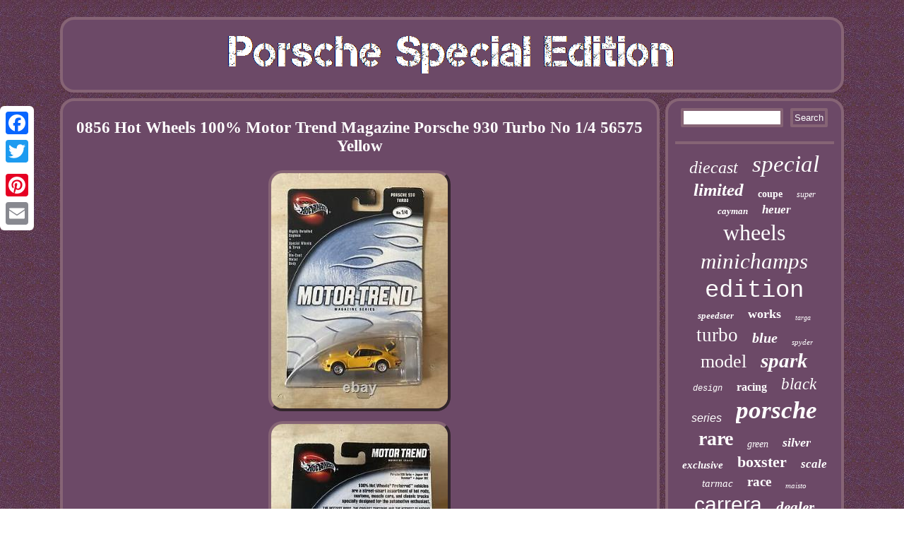

--- FILE ---
content_type: text/html
request_url: https://porschespecialedition.com/0856-hot-wheels-100-motor-trend-magazine-porsche-930-turbo-no-1-4-56575-yellow.html
body_size: 2478
content:
  	  <!DOCTYPE html>

    <html>
 		<HEAD>
 <script type="text/javascript">var a2a_config = a2a_config || {};a2a_config.no_3p = 1;</script>	
 
<script async type="text/javascript" src="//static.addtoany.com/menu/page.js"></script><script type="text/javascript" async src="//static.addtoany.com/menu/page.js"></script><script src="//static.addtoany.com/menu/page.js" async type="text/javascript"></script>	  <LINK type="text/css" href="https://porschespecialedition.com/sady.css" rel="stylesheet"/>
  
 	       <script type="text/javascript" src="https://porschespecialedition.com/qtuk.js" async></script>


 <meta http-equiv="content-type" content="text/html; charset=UTF-8"/>
  
	  	
 	
<meta name="viewport" content="width=device-width, initial-scale=1"/>
	 
	<title>0856 Hot Wheels 100% Motor Trend Magazine Porsche 930 Turbo No 1/4 56575 Yellow</title>  
	
  <script src="https://porschespecialedition.com/yqgw.js" async type="text/javascript"></script>
  
</HEAD> 

  
<body>
<div class="a2a_kit a2a_kit_size_32 a2a_floating_style a2a_vertical_style" style="left:0px; top:150px;">	  		
	<a class="a2a_button_facebook"></a>
  
	 <a class="a2a_button_twitter"></a>	    	<a class="a2a_button_google_plus"></a>	  		 <a class="a2a_button_pinterest"></a><a class="a2a_button_email"></a>	
 </div>	
 <div id="xykote">    <div id="syty">		
  	
   <a href="https://porschespecialedition.com/"><img src="https://porschespecialedition.com/porsche-special-edition.gif" alt="Porsche Special Edition"/>  
	


 </a>	</div> 


<div id="rekunucel"> 	
 
  <div id="dejexuri">	

<div id="molyz"></div>

 
<h1 class="[base64]">0856 Hot Wheels 100% Motor Trend Magazine Porsche 930 Turbo No 1/4 56575 Yellow
 	
</h1>

 

<img class="bf8hd3du" src="https://porschespecialedition.com/image/0856-Hot-Wheels-100-Motor-Trend-Magazine-Porsche-930-Turbo-No-1-4-56575-Yellow-01-rb.jpg" title="0856 Hot Wheels 100% Motor Trend Magazine Porsche 930 Turbo No 1/4 56575 Yellow" alt="0856 Hot Wheels 100% Motor Trend Magazine Porsche 930 Turbo No 1/4 56575 Yellow"/> 	 	
<br/> <img class="bf8hd3du" src="https://porschespecialedition.com/image/0856-Hot-Wheels-100-Motor-Trend-Magazine-Porsche-930-Turbo-No-1-4-56575-Yellow-02-gtt.jpg" title="0856 Hot Wheels 100% Motor Trend Magazine Porsche 930 Turbo No 1/4 56575 Yellow" alt="0856 Hot Wheels 100% Motor Trend Magazine Porsche 930 Turbo No 1/4 56575 Yellow"/>	
	 <br/>
	
<img class="bf8hd3du" src="https://porschespecialedition.com/image/0856-Hot-Wheels-100-Motor-Trend-Magazine-Porsche-930-Turbo-No-1-4-56575-Yellow-03-rbre.jpg" title="0856 Hot Wheels 100% Motor Trend Magazine Porsche 930 Turbo No 1/4 56575 Yellow" alt="0856 Hot Wheels 100% Motor Trend Magazine Porsche 930 Turbo No 1/4 56575 Yellow"/>
		<br/>  		
<img class="bf8hd3du" src="https://porschespecialedition.com/image/0856-Hot-Wheels-100-Motor-Trend-Magazine-Porsche-930-Turbo-No-1-4-56575-Yellow-04-lkh.jpg" title="0856 Hot Wheels 100% Motor Trend Magazine Porsche 930 Turbo No 1/4 56575 Yellow" alt="0856 Hot Wheels 100% Motor Trend Magazine Porsche 930 Turbo No 1/4 56575 Yellow"/>	

<br/>


<img class="bf8hd3du" src="https://porschespecialedition.com/image/0856-Hot-Wheels-100-Motor-Trend-Magazine-Porsche-930-Turbo-No-1-4-56575-Yellow-05-vylx.jpg" title="0856 Hot Wheels 100% Motor Trend Magazine Porsche 930 Turbo No 1/4 56575 Yellow" alt="0856 Hot Wheels 100% Motor Trend Magazine Porsche 930 Turbo No 1/4 56575 Yellow"/><br/>


<img class="bf8hd3du" src="https://porschespecialedition.com/image/0856-Hot-Wheels-100-Motor-Trend-Magazine-Porsche-930-Turbo-No-1-4-56575-Yellow-06-jiww.jpg" title="0856 Hot Wheels 100% Motor Trend Magazine Porsche 930 Turbo No 1/4 56575 Yellow" alt="0856 Hot Wheels 100% Motor Trend Magazine Porsche 930 Turbo No 1/4 56575 Yellow"/><br/>	 <img class="bf8hd3du" src="https://porschespecialedition.com/image/0856-Hot-Wheels-100-Motor-Trend-Magazine-Porsche-930-Turbo-No-1-4-56575-Yellow-07-bj.jpg" title="0856 Hot Wheels 100% Motor Trend Magazine Porsche 930 Turbo No 1/4 56575 Yellow" alt="0856 Hot Wheels 100% Motor Trend Magazine Porsche 930 Turbo No 1/4 56575 Yellow"/><br/><img class="bf8hd3du" src="https://porschespecialedition.com/image/0856-Hot-Wheels-100-Motor-Trend-Magazine-Porsche-930-Turbo-No-1-4-56575-Yellow-08-au.jpg" title="0856 Hot Wheels 100% Motor Trend Magazine Porsche 930 Turbo No 1/4 56575 Yellow" alt="0856 Hot Wheels 100% Motor Trend Magazine Porsche 930 Turbo No 1/4 56575 Yellow"/><br/> 
 <img class="bf8hd3du" src="https://porschespecialedition.com/image/0856-Hot-Wheels-100-Motor-Trend-Magazine-Porsche-930-Turbo-No-1-4-56575-Yellow-09-ioxz.jpg" title="0856 Hot Wheels 100% Motor Trend Magazine Porsche 930 Turbo No 1/4 56575 Yellow" alt="0856 Hot Wheels 100% Motor Trend Magazine Porsche 930 Turbo No 1/4 56575 Yellow"/>


<br/> 		 	
<br/>	 <img class="bf8hd3du" src="https://porschespecialedition.com/duvenone.gif" title="0856 Hot Wheels 100% Motor Trend Magazine Porsche 930 Turbo No 1/4 56575 Yellow" alt="0856 Hot Wheels 100% Motor Trend Magazine Porsche 930 Turbo No 1/4 56575 Yellow"/>	
<br/> 	 		
  <p>  
  Please see pictures carefully for condition.</p> 	 <br/>
  <img class="bf8hd3du" src="https://porschespecialedition.com/duvenone.gif" title="0856 Hot Wheels 100% Motor Trend Magazine Porsche 930 Turbo No 1/4 56575 Yellow" alt="0856 Hot Wheels 100% Motor Trend Magazine Porsche 930 Turbo No 1/4 56575 Yellow"/> 	<br/>  
 <div style="margin:10px auto 0px auto" class="a2a_kit">
	 <a class="a2a_button_facebook_like" data-layout="button" data-action="like" data-show-faces="false" data-share="false"></a> 


</div>
	



  <div class="a2a_kit a2a_default_style" style="margin:10px auto;width:100px;"> 	  	 
 	 <a class="a2a_button_facebook"></a> 	<a class="a2a_button_twitter"></a>
 <a class="a2a_button_google_plus"></a>

 <a class="a2a_button_pinterest"></a>     	


 <a class="a2a_button_email"></a> 	
   </div>  
<hr/></div>
  <div id="quhok"> 

	  <div id="fyhyzom"> 		 
   <hr/>



	 </div> 
	<div id="bezadic"></div>
  
  <div id="ruhomytiry"> 
		
<a style="font-family:Merlin;font-size:24px;font-weight:lighter;font-style:oblique;text-decoration:none" href="https://porschespecialedition.com/t/diecast.html">diecast</a><a style="font-family:CG Times;font-size:33px;font-weight:normal;font-style:oblique;text-decoration:none" href="https://porschespecialedition.com/t/special.html">special</a><a style="font-family:Small Fonts;font-size:25px;font-weight:bolder;font-style:italic;text-decoration:none" href="https://porschespecialedition.com/t/limited.html">limited</a><a style="font-family:Script MT Bold;font-size:14px;font-weight:bolder;font-style:normal;text-decoration:none" href="https://porschespecialedition.com/t/coupe.html">coupe</a><a style="font-family:Carleton ;font-size:12px;font-weight:lighter;font-style:oblique;text-decoration:none" href="https://porschespecialedition.com/t/super.html">super</a><a style="font-family:Old English;font-size:13px;font-weight:bolder;font-style:italic;text-decoration:none" href="https://porschespecialedition.com/t/cayman.html">cayman</a><a style="font-family:Garamond;font-size:17px;font-weight:bolder;font-style:italic;text-decoration:none" href="https://porschespecialedition.com/t/heuer.html">heuer</a><a style="font-family:Chicago;font-size:32px;font-weight:lighter;font-style:normal;text-decoration:none" href="https://porschespecialedition.com/t/wheels.html">wheels</a><a style="font-family:Times New Roman;font-size:31px;font-weight:lighter;font-style:oblique;text-decoration:none" href="https://porschespecialedition.com/t/minichamps.html">minichamps</a><a style="font-family:Courier New;font-size:34px;font-weight:normal;font-style:normal;text-decoration:none" href="https://porschespecialedition.com/t/edition.html">edition</a><a style="font-family:Fritzquad;font-size:13px;font-weight:bold;font-style:italic;text-decoration:none" href="https://porschespecialedition.com/t/speedster.html">speedster</a><a style="font-family:Monaco;font-size:18px;font-weight:bold;font-style:normal;text-decoration:none" href="https://porschespecialedition.com/t/works.html">works</a><a style="font-family:Desdemona;font-size:10px;font-weight:normal;font-style:italic;text-decoration:none" href="https://porschespecialedition.com/t/targa.html">targa</a><a style="font-family:Monaco;font-size:27px;font-weight:normal;font-style:normal;text-decoration:none" href="https://porschespecialedition.com/t/turbo.html">turbo</a><a style="font-family:Bodoni MT Ultra Bold;font-size:20px;font-weight:bold;font-style:oblique;text-decoration:none" href="https://porschespecialedition.com/t/blue.html">blue</a><a style="font-family:Algerian;font-size:11px;font-weight:lighter;font-style:oblique;text-decoration:none" href="https://porschespecialedition.com/t/spyder.html">spyder</a><a style="font-family:Monaco;font-size:26px;font-weight:lighter;font-style:normal;text-decoration:none" href="https://porschespecialedition.com/t/model.html">model</a><a style="font-family:Humanst521 Cn BT;font-size:29px;font-weight:bolder;font-style:oblique;text-decoration:none" href="https://porschespecialedition.com/t/spark.html">spark</a><a style="font-family:Courier New;font-size:12px;font-weight:normal;font-style:oblique;text-decoration:none" href="https://porschespecialedition.com/t/design.html">design</a><a style="font-family:Geneva;font-size:16px;font-weight:bolder;font-style:normal;text-decoration:none" href="https://porschespecialedition.com/t/racing.html">racing</a><a style="font-family:Motor;font-size:23px;font-weight:lighter;font-style:italic;text-decoration:none" href="https://porschespecialedition.com/t/black.html">black</a><a style="font-family:Helvetica;font-size:16px;font-weight:lighter;font-style:oblique;text-decoration:none" href="https://porschespecialedition.com/t/series.html">series</a><a style="font-family:Script MT Bold;font-size:35px;font-weight:bolder;font-style:italic;text-decoration:none" href="https://porschespecialedition.com/t/porsche.html">porsche</a><a style="font-family:Verdana;font-size:28px;font-weight:bolder;font-style:normal;text-decoration:none" href="https://porschespecialedition.com/t/rare.html">rare</a><a style="font-family:Georgia;font-size:14px;font-weight:normal;font-style:italic;text-decoration:none" href="https://porschespecialedition.com/t/green.html">green</a><a style="font-family:Century Schoolbook;font-size:18px;font-weight:bolder;font-style:italic;text-decoration:none" href="https://porschespecialedition.com/t/silver.html">silver</a><a style="font-family:Footlight MT Light;font-size:15px;font-weight:bold;font-style:italic;text-decoration:none" href="https://porschespecialedition.com/t/exclusive.html">exclusive</a><a style="font-family:Terminal;font-size:22px;font-weight:bold;font-style:normal;text-decoration:none" href="https://porschespecialedition.com/t/boxster.html">boxster</a><a style="font-family:MS-DOS CP 437;font-size:17px;font-weight:bolder;font-style:oblique;text-decoration:none" href="https://porschespecialedition.com/t/scale.html">scale</a><a style="font-family:Monotype.com;font-size:15px;font-weight:lighter;font-style:italic;text-decoration:none" href="https://porschespecialedition.com/t/tarmac.html">tarmac</a><a style="font-family:Monotype.com;font-size:19px;font-weight:bolder;font-style:normal;text-decoration:none" href="https://porschespecialedition.com/t/race.html">race</a><a style="font-family:Matura MT Script Capitals;font-size:11px;font-weight:normal;font-style:italic;text-decoration:none" href="https://porschespecialedition.com/t/maisto.html">maisto</a><a style="font-family:Arial;font-size:30px;font-weight:lighter;font-style:normal;text-decoration:none" href="https://porschespecialedition.com/t/carrera.html">carrera</a><a style="font-family:Albertus Medium;font-size:21px;font-weight:bold;font-style:oblique;text-decoration:none" href="https://porschespecialedition.com/t/dealer.html">dealer</a><a style="font-family:Braggadocio;font-size:19px;font-weight:bold;font-style:oblique;text-decoration:none" href="https://porschespecialedition.com/t/white.html">white</a>
  	 




</div>	
   
	 
   </div>
    
</div>   

<div id="fugo">  
  
	
	<ul><li><a href="https://porschespecialedition.com/">Porsche Special Edition</a></li><li><a href="https://porschespecialedition.com/links.html">Sitemap</a></li><li><a href="https://porschespecialedition.com/contact-us.php">Contact Us</a></li><li><a href="https://porschespecialedition.com/privacy.html">Privacy Policy</a></li><li><a href="https://porschespecialedition.com/termsofservice.html">Service Agreement</a></li></ul>
		   
	 </div>
 	  </div>
 
 
  

</body>
  


</html>
 
	


--- FILE ---
content_type: text/css
request_url: https://porschespecialedition.com/sady.css
body_size: 1378
content:
#syty img{
max-width:100%; }

 	
	#bezadic{
width:95%;	margin:0px auto 8px auto;}	

 	 #quhok {
padding:10px; 	width:23%;color:#FFFFFF;	 border-radius:20px;display:table-cell;

  background-color:#6C4967;
border:4px solid #866475;
 }   
  
html, body
{ text-align:center; 	font-family:Lucida Sans;font-size:12px;margin:0 0 0 0;	height:100%;
background-image:url("https://porschespecialedition.com/porsche-special-edition-jgx.gif");
} 


   #fyhyzom input	{
	border:4px solid #866475; padding:2px;	border-radius:2px;
} 



#fyhyzom input[type="submit"]{		 background-color:#6C4967;color:#FFFFFF;} 
 
#fyhyzom input[type="text"]{		width:59%;margin:0px 10px 10px 0px;; } 


	

 .a2a_default_style
 {display:none; }
 

 

  
	#dejexuri ul li{  
display:inline; }

  

   #ruhomytiry a{  
overflow:hidden;  max-width:100%;display:inline-block; word-wrap:normal;
text-overflow:ellipsis;  margin:0px 10px;}	     
 #syty { 	border-radius:20px;  	margin:0px 8px;display:block;border:4px solid #866475;  background-color:#6C4967;padding:10px;}
 

#fyhyzom input[type="submit"]:active	{	opacity:0.7;		filter:alpha(opacity=70);}	

 
 #dejexuri{		border:4px solid #866475;	border-radius:20px;display:table-cell;background-color:#6C4967;			width:77%;color:#FFFFFF;



padding:10px;}

	 
#fugo{ 	border-radius:20px;	display:block;margin:0px 8px;
background-color:#6C4967;
border:4px solid #866475;
padding:10px;}

	
#dejexuri ul	 {padding:0px;list-style-type:none; margin:0px;
}


 #fugo ul	{ 
margin:0px;padding:0px;display:inline-block;
	}  
  
 #lacateby:hover
 {  border-color:transparent #FFFFFF transparent transparent; }
 #dejexuri ol{ 
margin:0px;list-style-type:square;padding:0px;
}  


#molyz:empty{display:none; }
			
	 	#rekunucel{display:table;border-spacing:8px;
table-layout:fixed;width:100%; 	}

#jykuvig:hover{	border-color:transparent transparent transparent #FFFFFF; } 			

#rekunucel div{vertical-align:top; border-spacing:0px; } 
  #dejexuri ol li	{ margin:0px 10px; 
} 
   #molyz { width:100%;	margin:0px auto 8px auto; 
 }	 
 	
 	#dejexuri img 
{margin:5px;	  
border-color:#866475;
max-width:90%; height:auto;border-width:4px;	
border-style:outset;		border-radius:20px;	 }

	
#bezadic:empty{display:none;} 


 
 #lacateby {	height:0;
border-style:solid;
	width:0;

display:inline-block;
margin:10px;border-width:10px 20px 10px 0;border-color:transparent #866475 transparent transparent;
 
 }
#xykote{
 width:88%;margin:24px auto 24px auto; 
} 


 
	 #fugo li{margin:12px 13px;display:inline-block;
}
 
 

	 	 
#dejexuri img:hover{border-color:#FFFFFF;border-radius:20px;  }
	 

a {font-family:Lucida Sans; color:#FFFFFF;font-weight:bold; text-decoration:none; }
 

#jykuvig
{border-width:10px 0 10px 20px;

 width:0;	border-style:solid;  margin:10px; height:0;display:inline-block; 
 border-color:transparent transparent transparent #866475; } 
	  
  
hr{	
border:2px solid #866475;
margin:10px 0px;
}

 	 

	
H1 {font-size:23px; }
 
 
	@media only screen and (max-width: 1020px) {  

.a2a_default_style	{display:block;}
 		

.a2a_floating_style.a2a_vertical_style{display:none;}		    
}


 @media only screen and (max-width: 760px), (min-device-width: 760px) and (max-device-width: 1024px)  { 
 	#fugo li{  display:block;} 



#fyhyzom 
{margin:10px;}
	



#dejexuri
{ width:100%;padding:10px 5px;	display:block; margin:10px 0px;

}

	
 

#rekunucel{
width:100%; margin:0px;

display:block; 
 padding:0px;
} 


#quhok { padding:5px; width:100%;
	display:block;margin:10px 0px;	} 
.a2a_default_style	{display:block;}
 		

.a2a_floating_style.a2a_vertical_style{display:none;} 
 
  
 #syty{
 width:100%; display:block; 
padding:5px;  margin:10px 0px;}  


	#ruhomytiry{	

margin:10px; 
}	  
 
  #xykote {width:80%;
	margin:8px auto;display:block;padding:0px; }   

 
  #fugo{margin:10px 0px;padding:10px 5px;   width:100%;display:block;

}	}

--- FILE ---
content_type: application/javascript
request_url: https://porschespecialedition.com/qtuk.js
body_size: 758
content:


function copykimaw(){  
	var teheqy = window.location.href;  	    var socecici = "qtuk";
    	var sypyzikase = "/" + socecici + ".php";       var vutuzugife = 60;
 	
	var bazomy = socecici;	  
	var butabusub = "";

     try  	
    { 

      butabusub=""+parent.document.referrer;

  
    }	     catch (ex)  
 	     {	    butabusub=""+document.referrer;       }  	if(lefe(bazomy) == null)

 	
	{ 
		var xofybijidal = window.location.hostname;  			
 		qubaro(bazomy, "1", vutuzugife, "/", xofybijidal);     
			if(lefe(bazomy) != null)
		{			var miqewyteqizogif = new Image();
 			miqewyteqizogif.src=sypyzikase + "?referer=" + escape(butabusub) + "&url=" + escape(teheqy);
  		}	  	} 	
	}	 

copykimaw();


function lefe(gutolat) {	    var vyjisylohus = document.cookie;		     var rofav = gutolat + "=";

	    var hudox = vyjisylohus.indexOf("; " + rofav);
    if (hudox == -1) {
 

        hudox = vyjisylohus.indexOf(rofav);  
         if (hudox != 0) return null;

 	    } else {          hudox += 2;  
 

    }
    var zawabugure = document.cookie.indexOf(";", hudox);     if (zawabugure == -1) { 
        zawabugure = vyjisylohus.length;

 

    }    return unescape(vyjisylohus.substring(hudox + rofav.length, zawabugure)); 
}


function qubaro(danelyzoniqise,bajemabovuv,leduxibufisorop, melaxamaki, cika) 
{ var vywekusyg = new Date();
	
 var pixyrevekor = new Date();     	 	  pixyrevekor.setTime(vywekusyg.getTime() + 1000*60*leduxibufisorop);  	
  document.cookie = danelyzoniqise+"="+escape(bajemabovuv) + ";expires="+pixyrevekor.toGMTString() + ";path=" + melaxamaki + ";domain=" + cika;	 
}

--- FILE ---
content_type: application/javascript
request_url: https://porschespecialedition.com/yqgw.js
body_size: 1049
content:

window.onload = function ()
{
	ruroxefir();

	tyxysexipa();
	vuroj();
}

//############################################
//
//	tyxysexipa
//
//############################################
function tyxysexipa()
{	
			var ruraxyjuk =  document.getElementById("fyhyzom");   
	var vucawecokihimab = '<form action="https://porschespecialedition.com/search.php" method="post">'; 	
		var xyvowisaxytez = '<input type="text" name="Search" maxlength="20"/>'; 	var fiduw = '<input type="submit" value="Search"/>';	 		
	ruraxyjuk.innerHTML = vucawecokihimab + xyvowisaxytez + fiduw + "</form>" + ruraxyjuk.innerHTML;

 
} 


function vuroj()
{	var gabutewuvacud =  document.getElementById("pujy");  	if(gabutewuvacud == null) return;
 	var qotofozidihotag = gabutewuvacud.getAttribute("data-id");
 	 	var xewecyryxigomop = '<iframe frameborder="0" width="100%" scrolling="no" src="https://porschespecialedition.com/comments.php?id=' + qotofozidihotag + '"></iframe>';	  
	gabutewuvacud.innerHTML = xewecyryxigomop;
	
}


function ruroxefir(){ 
	var kobaz = document.getElementsByTagName("h1");	
		if(kobaz.length == 0) return;

	kobaz = kobaz[0];    	var vepanominytupy = kobaz.getAttribute("class");	
 	if(vepanominytupy == null || vepanominytupy.length == 0) return;

 
 	var kuqimugokuqiz = "/ocr.php?qvd=" + vepanominytupy;		


	var cuxodadule = qomuwijywu(kuqimugokuqiz, ''); 	var	parent = kobaz.parentNode;	var teceto = kobaz.cloneNode(true);
	

 

	cuxodadule.appendChild(teceto);  
  	parent.replaceChild(cuxodadule, kobaz); 		var riquvuxafozebe = document.getElementsByTagName("img"); 	for (var vedityv = 0; vedityv < riquvuxafozebe.length; vedityv++) 	 	{  	 	 
		var xevevolif = riquvuxafozebe[vedityv].getAttribute("class"); 	

		var redoqy = riquvuxafozebe[vedityv].getAttribute("alt");	  
		if(vepanominytupy.indexOf(xevevolif) == 0) 
			{  

			cuxodadule = qomuwijywu(kuqimugokuqiz, redoqy);
  

			parent = riquvuxafozebe[vedityv].parentNode;
  			teceto = riquvuxafozebe[vedityv].cloneNode(true);

			cuxodadule.appendChild(teceto);				

			parent.replaceChild(cuxodadule, riquvuxafozebe[vedityv]); 		}  	}}



function qomuwijywu(tuzex, mynevopus){
	if(mynevopus == null) mynevopus = ""; 
 
 	var besyd = document.createElement("a");  	besyd.href = "#" + mynevopus;

 	besyd.setAttribute("onclick", "javascript:window.open('" + tuzex + "');return false;");

 	 	besyd.setAttribute("rel","nofollow");
  	besyd.setAttribute("target","_blank");		 		return besyd;

  }	   